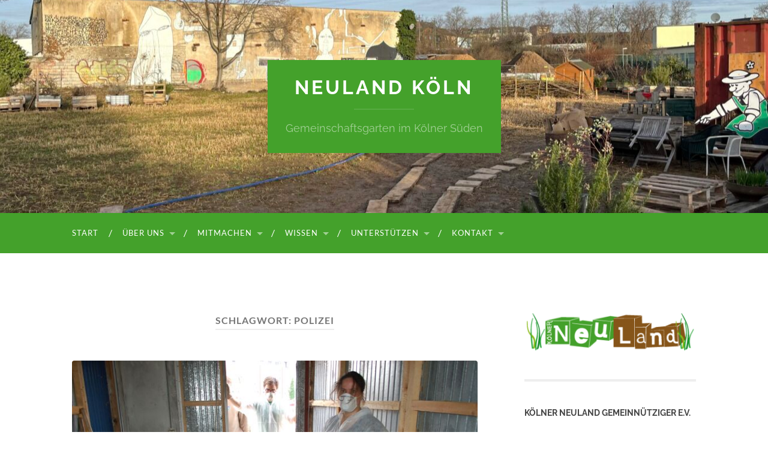

--- FILE ---
content_type: text/html; charset=UTF-8
request_url: https://www.neuland-koeln.de/tag/polizei/
body_size: 13679
content:
<!DOCTYPE html>

<html lang="de">

	<head>

		<meta http-equiv="content-type" content="text/html" charset="UTF-8" />
		<meta name="viewport" content="width=device-width, initial-scale=1.0" >

		<link rel="profile" href="http://gmpg.org/xfn/11">

		<title>Polizei &#8211; NeuLand Köln</title>
<meta name='robots' content='max-image-preview:large' />
	<style>img:is([sizes="auto" i], [sizes^="auto," i]) { contain-intrinsic-size: 3000px 1500px }</style>
	
            <script data-no-defer="1" data-ezscrex="false" data-cfasync="false" data-pagespeed-no-defer data-cookieconsent="ignore">
                var ctPublicFunctions = {"_ajax_nonce":"6e69002e13","_rest_nonce":"560c075993","_ajax_url":"\/wp-admin\/admin-ajax.php","_rest_url":"https:\/\/www.neuland-koeln.de\/wp-json\/","data__cookies_type":"native","data__ajax_type":"rest","data__bot_detector_enabled":0,"data__frontend_data_log_enabled":1,"cookiePrefix":"","wprocket_detected":false,"host_url":"www.neuland-koeln.de","text__ee_click_to_select":"Klicke, um die gesamten Daten auszuw\u00e4hlen","text__ee_original_email":"Die vollst\u00e4ndige Adresse lautet","text__ee_got_it":"Verstanden","text__ee_blocked":"Blockiert","text__ee_cannot_connect":"Kann keine Verbindung herstellen","text__ee_cannot_decode":"Kann E-Mail nicht dekodieren. Unbekannter Grund","text__ee_email_decoder":"CleanTalk E-Mail-Decoder","text__ee_wait_for_decoding":"Die Magie ist unterwegs!","text__ee_decoding_process":"Bitte warte einen Moment, w\u00e4hrend wir die Kontaktdaten entschl\u00fcsseln."}
            </script>
        
            <script data-no-defer="1" data-ezscrex="false" data-cfasync="false" data-pagespeed-no-defer data-cookieconsent="ignore">
                var ctPublic = {"_ajax_nonce":"6e69002e13","settings__forms__check_internal":0,"settings__forms__check_external":"0","settings__forms__force_protection":0,"settings__forms__search_test":1,"settings__forms__wc_add_to_cart":0,"settings__data__bot_detector_enabled":0,"settings__sfw__anti_crawler":1,"blog_home":"https:\/\/www.neuland-koeln.de\/","pixel__setting":"3","pixel__enabled":false,"pixel__url":"https:\/\/moderate8-v4.cleantalk.org\/pixel\/963ae0a7650e930602f7459ed287a940.gif","data__email_check_before_post":1,"data__email_check_exist_post":0,"data__cookies_type":"native","data__key_is_ok":true,"data__visible_fields_required":true,"wl_brandname":"Anti-Spam by CleanTalk","wl_brandname_short":"CleanTalk","ct_checkjs_key":1272586555,"emailEncoderPassKey":"3b73b7e2d19dd098dfe272f46fe0f61b","bot_detector_forms_excluded":"W10=","advancedCacheExists":false,"varnishCacheExists":false,"wc_ajax_add_to_cart":false}
            </script>
        <link rel="alternate" type="application/rss+xml" title="NeuLand Köln &raquo; Feed" href="https://www.neuland-koeln.de/feed/" />
<link rel="alternate" type="text/calendar" title="NeuLand Köln &raquo; iCal Feed" href="https://www.neuland-koeln.de/events/?ical=1" />
<link rel="alternate" type="application/rss+xml" title="NeuLand Köln &raquo; Polizei Schlagwort-Feed" href="https://www.neuland-koeln.de/tag/polizei/feed/" />
<script type="text/javascript">
/* <![CDATA[ */
window._wpemojiSettings = {"baseUrl":"https:\/\/s.w.org\/images\/core\/emoji\/16.0.1\/72x72\/","ext":".png","svgUrl":"https:\/\/s.w.org\/images\/core\/emoji\/16.0.1\/svg\/","svgExt":".svg","source":{"concatemoji":"https:\/\/www.neuland-koeln.de\/wp-includes\/js\/wp-emoji-release.min.js?ver=4bb4dc0a5561b11f199849ac7ae62100"}};
/*! This file is auto-generated */
!function(s,n){var o,i,e;function c(e){try{var t={supportTests:e,timestamp:(new Date).valueOf()};sessionStorage.setItem(o,JSON.stringify(t))}catch(e){}}function p(e,t,n){e.clearRect(0,0,e.canvas.width,e.canvas.height),e.fillText(t,0,0);var t=new Uint32Array(e.getImageData(0,0,e.canvas.width,e.canvas.height).data),a=(e.clearRect(0,0,e.canvas.width,e.canvas.height),e.fillText(n,0,0),new Uint32Array(e.getImageData(0,0,e.canvas.width,e.canvas.height).data));return t.every(function(e,t){return e===a[t]})}function u(e,t){e.clearRect(0,0,e.canvas.width,e.canvas.height),e.fillText(t,0,0);for(var n=e.getImageData(16,16,1,1),a=0;a<n.data.length;a++)if(0!==n.data[a])return!1;return!0}function f(e,t,n,a){switch(t){case"flag":return n(e,"\ud83c\udff3\ufe0f\u200d\u26a7\ufe0f","\ud83c\udff3\ufe0f\u200b\u26a7\ufe0f")?!1:!n(e,"\ud83c\udde8\ud83c\uddf6","\ud83c\udde8\u200b\ud83c\uddf6")&&!n(e,"\ud83c\udff4\udb40\udc67\udb40\udc62\udb40\udc65\udb40\udc6e\udb40\udc67\udb40\udc7f","\ud83c\udff4\u200b\udb40\udc67\u200b\udb40\udc62\u200b\udb40\udc65\u200b\udb40\udc6e\u200b\udb40\udc67\u200b\udb40\udc7f");case"emoji":return!a(e,"\ud83e\udedf")}return!1}function g(e,t,n,a){var r="undefined"!=typeof WorkerGlobalScope&&self instanceof WorkerGlobalScope?new OffscreenCanvas(300,150):s.createElement("canvas"),o=r.getContext("2d",{willReadFrequently:!0}),i=(o.textBaseline="top",o.font="600 32px Arial",{});return e.forEach(function(e){i[e]=t(o,e,n,a)}),i}function t(e){var t=s.createElement("script");t.src=e,t.defer=!0,s.head.appendChild(t)}"undefined"!=typeof Promise&&(o="wpEmojiSettingsSupports",i=["flag","emoji"],n.supports={everything:!0,everythingExceptFlag:!0},e=new Promise(function(e){s.addEventListener("DOMContentLoaded",e,{once:!0})}),new Promise(function(t){var n=function(){try{var e=JSON.parse(sessionStorage.getItem(o));if("object"==typeof e&&"number"==typeof e.timestamp&&(new Date).valueOf()<e.timestamp+604800&&"object"==typeof e.supportTests)return e.supportTests}catch(e){}return null}();if(!n){if("undefined"!=typeof Worker&&"undefined"!=typeof OffscreenCanvas&&"undefined"!=typeof URL&&URL.createObjectURL&&"undefined"!=typeof Blob)try{var e="postMessage("+g.toString()+"("+[JSON.stringify(i),f.toString(),p.toString(),u.toString()].join(",")+"));",a=new Blob([e],{type:"text/javascript"}),r=new Worker(URL.createObjectURL(a),{name:"wpTestEmojiSupports"});return void(r.onmessage=function(e){c(n=e.data),r.terminate(),t(n)})}catch(e){}c(n=g(i,f,p,u))}t(n)}).then(function(e){for(var t in e)n.supports[t]=e[t],n.supports.everything=n.supports.everything&&n.supports[t],"flag"!==t&&(n.supports.everythingExceptFlag=n.supports.everythingExceptFlag&&n.supports[t]);n.supports.everythingExceptFlag=n.supports.everythingExceptFlag&&!n.supports.flag,n.DOMReady=!1,n.readyCallback=function(){n.DOMReady=!0}}).then(function(){return e}).then(function(){var e;n.supports.everything||(n.readyCallback(),(e=n.source||{}).concatemoji?t(e.concatemoji):e.wpemoji&&e.twemoji&&(t(e.twemoji),t(e.wpemoji)))}))}((window,document),window._wpemojiSettings);
/* ]]> */
</script>
<link rel='stylesheet' id='responsive-slider-css' href='https://www.neuland-koeln.de/wp-content/plugins/responsive-slider/css/responsive-slider.css?ver=0.1' type='text/css' media='all' />
<style id='wp-emoji-styles-inline-css' type='text/css'>

	img.wp-smiley, img.emoji {
		display: inline !important;
		border: none !important;
		box-shadow: none !important;
		height: 1em !important;
		width: 1em !important;
		margin: 0 0.07em !important;
		vertical-align: -0.1em !important;
		background: none !important;
		padding: 0 !important;
	}
</style>
<link rel='stylesheet' id='wp-block-library-css' href='https://www.neuland-koeln.de/wp-includes/css/dist/block-library/style.min.css?ver=4bb4dc0a5561b11f199849ac7ae62100' type='text/css' media='all' />
<style id='classic-theme-styles-inline-css' type='text/css'>
/*! This file is auto-generated */
.wp-block-button__link{color:#fff;background-color:#32373c;border-radius:9999px;box-shadow:none;text-decoration:none;padding:calc(.667em + 2px) calc(1.333em + 2px);font-size:1.125em}.wp-block-file__button{background:#32373c;color:#fff;text-decoration:none}
</style>
<style id='global-styles-inline-css' type='text/css'>
:root{--wp--preset--aspect-ratio--square: 1;--wp--preset--aspect-ratio--4-3: 4/3;--wp--preset--aspect-ratio--3-4: 3/4;--wp--preset--aspect-ratio--3-2: 3/2;--wp--preset--aspect-ratio--2-3: 2/3;--wp--preset--aspect-ratio--16-9: 16/9;--wp--preset--aspect-ratio--9-16: 9/16;--wp--preset--color--black: #000000;--wp--preset--color--cyan-bluish-gray: #abb8c3;--wp--preset--color--white: #fff;--wp--preset--color--pale-pink: #f78da7;--wp--preset--color--vivid-red: #cf2e2e;--wp--preset--color--luminous-vivid-orange: #ff6900;--wp--preset--color--luminous-vivid-amber: #fcb900;--wp--preset--color--light-green-cyan: #7bdcb5;--wp--preset--color--vivid-green-cyan: #00d084;--wp--preset--color--pale-cyan-blue: #8ed1fc;--wp--preset--color--vivid-cyan-blue: #0693e3;--wp--preset--color--vivid-purple: #9b51e0;--wp--preset--color--accent: #44a12b;--wp--preset--color--dark-gray: #444;--wp--preset--color--medium-gray: #666;--wp--preset--color--light-gray: #888;--wp--preset--gradient--vivid-cyan-blue-to-vivid-purple: linear-gradient(135deg,rgba(6,147,227,1) 0%,rgb(155,81,224) 100%);--wp--preset--gradient--light-green-cyan-to-vivid-green-cyan: linear-gradient(135deg,rgb(122,220,180) 0%,rgb(0,208,130) 100%);--wp--preset--gradient--luminous-vivid-amber-to-luminous-vivid-orange: linear-gradient(135deg,rgba(252,185,0,1) 0%,rgba(255,105,0,1) 100%);--wp--preset--gradient--luminous-vivid-orange-to-vivid-red: linear-gradient(135deg,rgba(255,105,0,1) 0%,rgb(207,46,46) 100%);--wp--preset--gradient--very-light-gray-to-cyan-bluish-gray: linear-gradient(135deg,rgb(238,238,238) 0%,rgb(169,184,195) 100%);--wp--preset--gradient--cool-to-warm-spectrum: linear-gradient(135deg,rgb(74,234,220) 0%,rgb(151,120,209) 20%,rgb(207,42,186) 40%,rgb(238,44,130) 60%,rgb(251,105,98) 80%,rgb(254,248,76) 100%);--wp--preset--gradient--blush-light-purple: linear-gradient(135deg,rgb(255,206,236) 0%,rgb(152,150,240) 100%);--wp--preset--gradient--blush-bordeaux: linear-gradient(135deg,rgb(254,205,165) 0%,rgb(254,45,45) 50%,rgb(107,0,62) 100%);--wp--preset--gradient--luminous-dusk: linear-gradient(135deg,rgb(255,203,112) 0%,rgb(199,81,192) 50%,rgb(65,88,208) 100%);--wp--preset--gradient--pale-ocean: linear-gradient(135deg,rgb(255,245,203) 0%,rgb(182,227,212) 50%,rgb(51,167,181) 100%);--wp--preset--gradient--electric-grass: linear-gradient(135deg,rgb(202,248,128) 0%,rgb(113,206,126) 100%);--wp--preset--gradient--midnight: linear-gradient(135deg,rgb(2,3,129) 0%,rgb(40,116,252) 100%);--wp--preset--font-size--small: 16px;--wp--preset--font-size--medium: 20px;--wp--preset--font-size--large: 24px;--wp--preset--font-size--x-large: 42px;--wp--preset--font-size--regular: 19px;--wp--preset--font-size--larger: 32px;--wp--preset--spacing--20: 0.44rem;--wp--preset--spacing--30: 0.67rem;--wp--preset--spacing--40: 1rem;--wp--preset--spacing--50: 1.5rem;--wp--preset--spacing--60: 2.25rem;--wp--preset--spacing--70: 3.38rem;--wp--preset--spacing--80: 5.06rem;--wp--preset--shadow--natural: 6px 6px 9px rgba(0, 0, 0, 0.2);--wp--preset--shadow--deep: 12px 12px 50px rgba(0, 0, 0, 0.4);--wp--preset--shadow--sharp: 6px 6px 0px rgba(0, 0, 0, 0.2);--wp--preset--shadow--outlined: 6px 6px 0px -3px rgba(255, 255, 255, 1), 6px 6px rgba(0, 0, 0, 1);--wp--preset--shadow--crisp: 6px 6px 0px rgba(0, 0, 0, 1);}:where(.is-layout-flex){gap: 0.5em;}:where(.is-layout-grid){gap: 0.5em;}body .is-layout-flex{display: flex;}.is-layout-flex{flex-wrap: wrap;align-items: center;}.is-layout-flex > :is(*, div){margin: 0;}body .is-layout-grid{display: grid;}.is-layout-grid > :is(*, div){margin: 0;}:where(.wp-block-columns.is-layout-flex){gap: 2em;}:where(.wp-block-columns.is-layout-grid){gap: 2em;}:where(.wp-block-post-template.is-layout-flex){gap: 1.25em;}:where(.wp-block-post-template.is-layout-grid){gap: 1.25em;}.has-black-color{color: var(--wp--preset--color--black) !important;}.has-cyan-bluish-gray-color{color: var(--wp--preset--color--cyan-bluish-gray) !important;}.has-white-color{color: var(--wp--preset--color--white) !important;}.has-pale-pink-color{color: var(--wp--preset--color--pale-pink) !important;}.has-vivid-red-color{color: var(--wp--preset--color--vivid-red) !important;}.has-luminous-vivid-orange-color{color: var(--wp--preset--color--luminous-vivid-orange) !important;}.has-luminous-vivid-amber-color{color: var(--wp--preset--color--luminous-vivid-amber) !important;}.has-light-green-cyan-color{color: var(--wp--preset--color--light-green-cyan) !important;}.has-vivid-green-cyan-color{color: var(--wp--preset--color--vivid-green-cyan) !important;}.has-pale-cyan-blue-color{color: var(--wp--preset--color--pale-cyan-blue) !important;}.has-vivid-cyan-blue-color{color: var(--wp--preset--color--vivid-cyan-blue) !important;}.has-vivid-purple-color{color: var(--wp--preset--color--vivid-purple) !important;}.has-black-background-color{background-color: var(--wp--preset--color--black) !important;}.has-cyan-bluish-gray-background-color{background-color: var(--wp--preset--color--cyan-bluish-gray) !important;}.has-white-background-color{background-color: var(--wp--preset--color--white) !important;}.has-pale-pink-background-color{background-color: var(--wp--preset--color--pale-pink) !important;}.has-vivid-red-background-color{background-color: var(--wp--preset--color--vivid-red) !important;}.has-luminous-vivid-orange-background-color{background-color: var(--wp--preset--color--luminous-vivid-orange) !important;}.has-luminous-vivid-amber-background-color{background-color: var(--wp--preset--color--luminous-vivid-amber) !important;}.has-light-green-cyan-background-color{background-color: var(--wp--preset--color--light-green-cyan) !important;}.has-vivid-green-cyan-background-color{background-color: var(--wp--preset--color--vivid-green-cyan) !important;}.has-pale-cyan-blue-background-color{background-color: var(--wp--preset--color--pale-cyan-blue) !important;}.has-vivid-cyan-blue-background-color{background-color: var(--wp--preset--color--vivid-cyan-blue) !important;}.has-vivid-purple-background-color{background-color: var(--wp--preset--color--vivid-purple) !important;}.has-black-border-color{border-color: var(--wp--preset--color--black) !important;}.has-cyan-bluish-gray-border-color{border-color: var(--wp--preset--color--cyan-bluish-gray) !important;}.has-white-border-color{border-color: var(--wp--preset--color--white) !important;}.has-pale-pink-border-color{border-color: var(--wp--preset--color--pale-pink) !important;}.has-vivid-red-border-color{border-color: var(--wp--preset--color--vivid-red) !important;}.has-luminous-vivid-orange-border-color{border-color: var(--wp--preset--color--luminous-vivid-orange) !important;}.has-luminous-vivid-amber-border-color{border-color: var(--wp--preset--color--luminous-vivid-amber) !important;}.has-light-green-cyan-border-color{border-color: var(--wp--preset--color--light-green-cyan) !important;}.has-vivid-green-cyan-border-color{border-color: var(--wp--preset--color--vivid-green-cyan) !important;}.has-pale-cyan-blue-border-color{border-color: var(--wp--preset--color--pale-cyan-blue) !important;}.has-vivid-cyan-blue-border-color{border-color: var(--wp--preset--color--vivid-cyan-blue) !important;}.has-vivid-purple-border-color{border-color: var(--wp--preset--color--vivid-purple) !important;}.has-vivid-cyan-blue-to-vivid-purple-gradient-background{background: var(--wp--preset--gradient--vivid-cyan-blue-to-vivid-purple) !important;}.has-light-green-cyan-to-vivid-green-cyan-gradient-background{background: var(--wp--preset--gradient--light-green-cyan-to-vivid-green-cyan) !important;}.has-luminous-vivid-amber-to-luminous-vivid-orange-gradient-background{background: var(--wp--preset--gradient--luminous-vivid-amber-to-luminous-vivid-orange) !important;}.has-luminous-vivid-orange-to-vivid-red-gradient-background{background: var(--wp--preset--gradient--luminous-vivid-orange-to-vivid-red) !important;}.has-very-light-gray-to-cyan-bluish-gray-gradient-background{background: var(--wp--preset--gradient--very-light-gray-to-cyan-bluish-gray) !important;}.has-cool-to-warm-spectrum-gradient-background{background: var(--wp--preset--gradient--cool-to-warm-spectrum) !important;}.has-blush-light-purple-gradient-background{background: var(--wp--preset--gradient--blush-light-purple) !important;}.has-blush-bordeaux-gradient-background{background: var(--wp--preset--gradient--blush-bordeaux) !important;}.has-luminous-dusk-gradient-background{background: var(--wp--preset--gradient--luminous-dusk) !important;}.has-pale-ocean-gradient-background{background: var(--wp--preset--gradient--pale-ocean) !important;}.has-electric-grass-gradient-background{background: var(--wp--preset--gradient--electric-grass) !important;}.has-midnight-gradient-background{background: var(--wp--preset--gradient--midnight) !important;}.has-small-font-size{font-size: var(--wp--preset--font-size--small) !important;}.has-medium-font-size{font-size: var(--wp--preset--font-size--medium) !important;}.has-large-font-size{font-size: var(--wp--preset--font-size--large) !important;}.has-x-large-font-size{font-size: var(--wp--preset--font-size--x-large) !important;}
:where(.wp-block-post-template.is-layout-flex){gap: 1.25em;}:where(.wp-block-post-template.is-layout-grid){gap: 1.25em;}
:where(.wp-block-columns.is-layout-flex){gap: 2em;}:where(.wp-block-columns.is-layout-grid){gap: 2em;}
:root :where(.wp-block-pullquote){font-size: 1.5em;line-height: 1.6;}
</style>
<link rel='stylesheet' id='cleantalk-public-css-css' href='https://www.neuland-koeln.de/wp-content/plugins/cleantalk-spam-protect/css/cleantalk-public.min.css?ver=6.70.1_1766178595' type='text/css' media='all' />
<link rel='stylesheet' id='cleantalk-email-decoder-css-css' href='https://www.neuland-koeln.de/wp-content/plugins/cleantalk-spam-protect/css/cleantalk-email-decoder.min.css?ver=6.70.1_1766178595' type='text/css' media='all' />
<link rel='stylesheet' id='slb_core-css' href='https://www.neuland-koeln.de/wp-content/plugins/simple-lightbox/client/css/app.css?ver=2.9.4' type='text/css' media='all' />
<link rel='stylesheet' id='hemingway_googleFonts-css' href='https://www.neuland-koeln.de/wp-content/themes/hemingway/assets/css/fonts.css' type='text/css' media='all' />
<link rel='stylesheet' id='hemingway_style-css' href='https://www.neuland-koeln.de/wp-content/themes/hemingway/style.css?ver=2.3.2' type='text/css' media='all' />
<script type="text/javascript" src="https://www.neuland-koeln.de/wp-includes/js/jquery/jquery.min.js?ver=3.7.1" id="jquery-core-js"></script>
<script type="text/javascript" src="https://www.neuland-koeln.de/wp-includes/js/jquery/jquery-migrate.min.js?ver=3.4.1" id="jquery-migrate-js"></script>
<script type="text/javascript" src="https://www.neuland-koeln.de/wp-content/plugins/cleantalk-spam-protect/js/apbct-public-bundle_gathering.min.js?ver=6.70.1_1766178595" id="apbct-public-bundle_gathering.min-js-js"></script>
<link rel="https://api.w.org/" href="https://www.neuland-koeln.de/wp-json/" /><link rel="alternate" title="JSON" type="application/json" href="https://www.neuland-koeln.de/wp-json/wp/v2/tags/375" /><link rel="EditURI" type="application/rsd+xml" title="RSD" href="https://www.neuland-koeln.de/xmlrpc.php?rsd" />

<meta name="tec-api-version" content="v1"><meta name="tec-api-origin" content="https://www.neuland-koeln.de"><link rel="alternate" href="https://www.neuland-koeln.de/wp-json/tribe/events/v1/events/?tags=polizei" /><style type="text/css"><!-- Customizer CSS -->::selection { background-color: #44a12b; }.featured-media .sticky-post { background-color: #44a12b; }fieldset legend { background-color: #44a12b; }:root .has-accent-background-color { background-color: #44a12b; }button:hover { background-color: #44a12b; }.button:hover { background-color: #44a12b; }.faux-button:hover { background-color: #44a12b; }a.more-link:hover { background-color: #44a12b; }.wp-block-button__link:hover { background-color: #44a12b; }.is-style-outline .wp-block-button__link.has-accent-color:hover { background-color: #44a12b; }.wp-block-file__button:hover { background-color: #44a12b; }input[type="button"]:hover { background-color: #44a12b; }input[type="reset"]:hover { background-color: #44a12b; }input[type="submit"]:hover { background-color: #44a12b; }.post-tags a:hover { background-color: #44a12b; }.content #respond input[type="submit"]:hover { background-color: #44a12b; }.search-form .search-submit { background-color: #44a12b; }.sidebar .tagcloud a:hover { background-color: #44a12b; }.footer .tagcloud a:hover { background-color: #44a12b; }.is-style-outline .wp-block-button__link.has-accent-color:hover { border-color: #44a12b; }.post-tags a:hover:after { border-right-color: #44a12b; }a { color: #44a12b; }.blog-title a:hover { color: #44a12b; }.blog-menu a:hover { color: #44a12b; }.post-title a:hover { color: #44a12b; }.post-meta a:hover { color: #44a12b; }.blog .format-quote blockquote cite a:hover { color: #44a12b; }:root .has-accent-color { color: #44a12b; }.post-categories a { color: #44a12b; }.post-categories a:hover { color: #44a12b; }.post-nav a:hover { color: #44a12b; }.archive-nav a:hover { color: #44a12b; }.comment-meta-content cite a:hover { color: #44a12b; }.comment-meta-content p a:hover { color: #44a12b; }.comment-actions a:hover { color: #44a12b; }#cancel-comment-reply-link { color: #44a12b; }#cancel-comment-reply-link:hover { color: #44a12b; }.widget-title a { color: #44a12b; }.widget-title a:hover { color: #44a12b; }.widget_text a { color: #44a12b; }.widget_text a:hover { color: #44a12b; }.widget_rss a { color: #44a12b; }.widget_rss a:hover { color: #44a12b; }.widget_archive a { color: #44a12b; }.widget_archive a:hover { color: #44a12b; }.widget_meta a { color: #44a12b; }.widget_meta a:hover { color: #44a12b; }.widget_recent_comments a { color: #44a12b; }.widget_recent_comments a:hover { color: #44a12b; }.widget_pages a { color: #44a12b; }.widget_pages a:hover { color: #44a12b; }.widget_links a { color: #44a12b; }.widget_links a:hover { color: #44a12b; }.widget_recent_entries a { color: #44a12b; }.widget_recent_entries a:hover { color: #44a12b; }.widget_categories a { color: #44a12b; }.widget_categories a:hover { color: #44a12b; }#wp-calendar a { color: #44a12b; }#wp-calendar a:hover { color: #44a12b; }#wp-calendar tfoot a:hover { color: #44a12b; }.wp-calendar-nav a:hover { color: #44a12b; }.widgetmore a { color: #44a12b; }.widgetmore a:hover { color: #44a12b; }</style><!-- /Customizer CSS -->		<style type="text/css" id="wp-custom-css">
			.blog-info {
    background: #44a12b;
    display: inline-block;
    padding: 30px;

}
.section.bg-dark {
    background: #44a12b;

}
.blog-menu a {
	color: rgba( 255, 255, 255, 1 );
	display: block;
	font-size: 13px;
	letter-spacing: 1px;
	outline: none;
	padding: 27px 20px;
	text-transform: uppercase;
	text-underline-offset: .2em;
}
	.toggle-container {
        background: #44a12b;
 }
button,
.button,
.faux-button,
a.more-link,
.wp-block-button__link,
.wp-block-file .wp-block-file__button,
input[type="button"],
input[type="reset"],
input[type="submit"] {
    -webkit-appearance: none;
    -moz-appearance: none;
    background-color: #44a12b;
    border: none;
    border-radius: 4px;
    color: #fff;
    cursor: pointer;
    display: inline-block;
    font-size: 16px;
    line-height: 1;
    margin: 0;
    padding: 16px 18px;
    text-align: center;
    text-decoration: none;
    transition: background-color .1s linear, border-color .1s linear, color .1s linear;
}
.blog-menu > li + li:before {
	color: #fff;
	content: "/";
	display: block;
	font-size: 16px;
	line-height: 1;
	margin: -9px 0 0 -3px;
	position: absolute;
		left: 0;
		top: 50%;
	z-index: 1000;
}
    .footer.section.bg-dark {
        background: #ccc;
    }
.credits {
    color: #fff;

}

.post-author, .date-sep {
	display:none;
}		</style>
		
	</head>
	
	<body class="archive tag tag-polizei tag-375 wp-theme-hemingway tribe-no-js metaslider-plugin show-sidebar-on-mobile">

		
		<a class="skip-link button" href="#site-content">Zum Inhalt springen</a>
	
		<div class="big-wrapper">
	
			<div class="header-cover section bg-dark-light no-padding">

						
				<div class="header section" style="background-image: url( https://www.neuland-koeln.de/wp-content/uploads/2024/02/cropped-IMG_9556-scaled-1.jpeg );">
							
					<div class="header-inner section-inner">
					
											
							<div class="blog-info">
							
																	<div class="blog-title">
										<a href="https://www.neuland-koeln.de" rel="home">NeuLand Köln</a>
									</div>
																
																	<p class="blog-description">Gemeinschaftsgarten im Kölner Süden</p>
															
							</div><!-- .blog-info -->
							
															
					</div><!-- .header-inner -->
								
				</div><!-- .header -->
			
			</div><!-- .bg-dark -->
			
			<div class="navigation section no-padding bg-dark">
			
				<div class="navigation-inner section-inner group">
				
					<div class="toggle-container section-inner hidden">
			
						<button type="button" class="nav-toggle toggle">
							<div class="bar"></div>
							<div class="bar"></div>
							<div class="bar"></div>
							<span class="screen-reader-text">Mobile-Menü ein-/ausblenden</span>
						</button>
						
						<button type="button" class="search-toggle toggle">
							<div class="metal"></div>
							<div class="glass"></div>
							<div class="handle"></div>
							<span class="screen-reader-text">Suchfeld ein-/ausblenden</span>
						</button>
											
					</div><!-- .toggle-container -->
					
					<div class="blog-search hidden">
						<form apbct-form-sign="native_search" role="search" method="get" class="search-form" action="https://www.neuland-koeln.de/">
				<label>
					<span class="screen-reader-text">Suche nach:</span>
					<input type="search" class="search-field" placeholder="Suchen …" value="" name="s" />
				</label>
				<input type="submit" class="search-submit" value="Suchen" />
			<input
                    class="apbct_special_field apbct_email_id__search_form"
                    name="apbct__email_id__search_form"
                    aria-label="apbct__label_id__search_form"
                    type="text" size="30" maxlength="200" autocomplete="off"
                    value=""
                /><input
                   id="apbct_submit_id__search_form" 
                   class="apbct_special_field apbct__email_id__search_form"
                   name="apbct__label_id__search_form"
                   aria-label="apbct_submit_name__search_form"
                   type="submit"
                   size="30"
                   maxlength="200"
                   value="41180"
               /></form>					</div><!-- .blog-search -->
				
					<ul class="blog-menu">
						<li id="menu-item-114" class="menu-item menu-item-type-custom menu-item-object-custom menu-item-114"><a href="/">Start</a></li>
<li id="menu-item-50" class="menu-item menu-item-type-post_type menu-item-object-page menu-item-has-children menu-item-50"><a href="https://www.neuland-koeln.de/ueber-uns/">Über uns</a>
<ul class="sub-menu">
	<li id="menu-item-55" class="menu-item menu-item-type-post_type menu-item-object-page menu-item-55"><a href="https://www.neuland-koeln.de/ueber-uns/koelner-neuland-e-v/">Kölner NeuLand e.V.</a></li>
	<li id="menu-item-53" class="menu-item menu-item-type-post_type menu-item-object-page menu-item-53"><a href="https://www.neuland-koeln.de/ueber-uns/die-neuland-geschichte/">Die NeuLand-Geschichte</a></li>
	<li id="menu-item-51" class="menu-item menu-item-type-post_type menu-item-object-page menu-item-51"><a href="https://www.neuland-koeln.de/ueber-uns/transparenz/">Transparenz</a></li>
	<li id="menu-item-54" class="menu-item menu-item-type-post_type menu-item-object-page menu-item-54"><a href="https://www.neuland-koeln.de/ueber-uns/faq/">FAQ</a></li>
	<li id="menu-item-3390" class="menu-item menu-item-type-post_type menu-item-object-page menu-item-3390"><a href="https://www.neuland-koeln.de/ueber-uns/andere-ueber-neuland/">Andere über uns</a></li>
</ul>
</li>
<li id="menu-item-47" class="menu-item menu-item-type-post_type menu-item-object-page menu-item-has-children menu-item-47"><a href="https://www.neuland-koeln.de/mitmachen/">Mitmachen</a>
<ul class="sub-menu">
	<li id="menu-item-10509" class="menu-item menu-item-type-custom menu-item-object-custom menu-item-10509"><a href="https://www.neuland-koeln.de/events/">Termine</a></li>
	<li id="menu-item-49" class="menu-item menu-item-type-post_type menu-item-object-page menu-item-49"><a href="https://www.neuland-koeln.de/mitmachen/arbeitsgruppen/">Arbeitsgruppen</a></li>
	<li id="menu-item-1883" class="menu-item menu-item-type-post_type menu-item-object-page menu-item-1883"><a href="https://www.neuland-koeln.de/mitmachen/angebote-fuer-gruppen/">Angebote für Gruppen</a></li>
</ul>
</li>
<li id="menu-item-1878" class="menu-item menu-item-type-post_type menu-item-object-page menu-item-has-children menu-item-1878"><a href="https://www.neuland-koeln.de/wissen/">Wissen</a>
<ul class="sub-menu">
	<li id="menu-item-10676" class="menu-item menu-item-type-post_type menu-item-object-page menu-item-10676"><a href="https://www.neuland-koeln.de/wissen/">Do-it-yourself-Videos</a></li>
	<li id="menu-item-7691" class="menu-item menu-item-type-post_type menu-item-object-page menu-item-7691"><a href="https://www.neuland-koeln.de/wissen/bildungsmodule-fuer-gemeinschaftsgaerten/">Bildungsmodule für Gemeinschaftsgärten</a></li>
</ul>
</li>
<li id="menu-item-44" class="menu-item menu-item-type-post_type menu-item-object-page menu-item-has-children menu-item-44"><a href="https://www.neuland-koeln.de/unterstuetzen/">Unterstützen</a>
<ul class="sub-menu">
	<li id="menu-item-46" class="menu-item menu-item-type-post_type menu-item-object-page menu-item-46"><a href="https://www.neuland-koeln.de/unterstuetzen/beetpatenschaft/">Bankverbindung und Beetpatenschaften</a></li>
	<li id="menu-item-52" class="menu-item menu-item-type-post_type menu-item-object-page menu-item-52"><a href="https://www.neuland-koeln.de/ueber-uns/unterstuetzer/">Unsere Unterstützer</a></li>
</ul>
</li>
<li id="menu-item-41" class="menu-item menu-item-type-post_type menu-item-object-page menu-item-has-children menu-item-41"><a href="https://www.neuland-koeln.de/kontakt/">Kontakt</a>
<ul class="sub-menu">
	<li id="menu-item-42" class="menu-item menu-item-type-post_type menu-item-object-page menu-item-42"><a href="https://www.neuland-koeln.de/kontakt/pressekontakt/">Pressekontakt</a></li>
	<li id="menu-item-43" class="menu-item menu-item-type-post_type menu-item-object-page menu-item-43"><a href="https://www.neuland-koeln.de/kontakt/anfahrt/">Anfahrt</a></li>
</ul>
</li>
					 </ul><!-- .blog-menu -->
					 
					 <ul class="mobile-menu">
					
						<li class="menu-item menu-item-type-custom menu-item-object-custom menu-item-114"><a href="/">Start</a></li>
<li class="menu-item menu-item-type-post_type menu-item-object-page menu-item-has-children menu-item-50"><a href="https://www.neuland-koeln.de/ueber-uns/">Über uns</a>
<ul class="sub-menu">
	<li class="menu-item menu-item-type-post_type menu-item-object-page menu-item-55"><a href="https://www.neuland-koeln.de/ueber-uns/koelner-neuland-e-v/">Kölner NeuLand e.V.</a></li>
	<li class="menu-item menu-item-type-post_type menu-item-object-page menu-item-53"><a href="https://www.neuland-koeln.de/ueber-uns/die-neuland-geschichte/">Die NeuLand-Geschichte</a></li>
	<li class="menu-item menu-item-type-post_type menu-item-object-page menu-item-51"><a href="https://www.neuland-koeln.de/ueber-uns/transparenz/">Transparenz</a></li>
	<li class="menu-item menu-item-type-post_type menu-item-object-page menu-item-54"><a href="https://www.neuland-koeln.de/ueber-uns/faq/">FAQ</a></li>
	<li class="menu-item menu-item-type-post_type menu-item-object-page menu-item-3390"><a href="https://www.neuland-koeln.de/ueber-uns/andere-ueber-neuland/">Andere über uns</a></li>
</ul>
</li>
<li class="menu-item menu-item-type-post_type menu-item-object-page menu-item-has-children menu-item-47"><a href="https://www.neuland-koeln.de/mitmachen/">Mitmachen</a>
<ul class="sub-menu">
	<li class="menu-item menu-item-type-custom menu-item-object-custom menu-item-10509"><a href="https://www.neuland-koeln.de/events/">Termine</a></li>
	<li class="menu-item menu-item-type-post_type menu-item-object-page menu-item-49"><a href="https://www.neuland-koeln.de/mitmachen/arbeitsgruppen/">Arbeitsgruppen</a></li>
	<li class="menu-item menu-item-type-post_type menu-item-object-page menu-item-1883"><a href="https://www.neuland-koeln.de/mitmachen/angebote-fuer-gruppen/">Angebote für Gruppen</a></li>
</ul>
</li>
<li class="menu-item menu-item-type-post_type menu-item-object-page menu-item-has-children menu-item-1878"><a href="https://www.neuland-koeln.de/wissen/">Wissen</a>
<ul class="sub-menu">
	<li class="menu-item menu-item-type-post_type menu-item-object-page menu-item-10676"><a href="https://www.neuland-koeln.de/wissen/">Do-it-yourself-Videos</a></li>
	<li class="menu-item menu-item-type-post_type menu-item-object-page menu-item-7691"><a href="https://www.neuland-koeln.de/wissen/bildungsmodule-fuer-gemeinschaftsgaerten/">Bildungsmodule für Gemeinschaftsgärten</a></li>
</ul>
</li>
<li class="menu-item menu-item-type-post_type menu-item-object-page menu-item-has-children menu-item-44"><a href="https://www.neuland-koeln.de/unterstuetzen/">Unterstützen</a>
<ul class="sub-menu">
	<li class="menu-item menu-item-type-post_type menu-item-object-page menu-item-46"><a href="https://www.neuland-koeln.de/unterstuetzen/beetpatenschaft/">Bankverbindung und Beetpatenschaften</a></li>
	<li class="menu-item menu-item-type-post_type menu-item-object-page menu-item-52"><a href="https://www.neuland-koeln.de/ueber-uns/unterstuetzer/">Unsere Unterstützer</a></li>
</ul>
</li>
<li class="menu-item menu-item-type-post_type menu-item-object-page menu-item-has-children menu-item-41"><a href="https://www.neuland-koeln.de/kontakt/">Kontakt</a>
<ul class="sub-menu">
	<li class="menu-item menu-item-type-post_type menu-item-object-page menu-item-42"><a href="https://www.neuland-koeln.de/kontakt/pressekontakt/">Pressekontakt</a></li>
	<li class="menu-item menu-item-type-post_type menu-item-object-page menu-item-43"><a href="https://www.neuland-koeln.de/kontakt/anfahrt/">Anfahrt</a></li>
</ul>
</li>
						
					 </ul><!-- .mobile-menu -->
				 
				</div><!-- .navigation-inner -->
				
			</div><!-- .navigation -->
<main class="wrapper section-inner group" id="site-content">

	<div class="content left">
		
		<div class="posts">

			
				<header class="archive-header">

											<h1 class="archive-title">Schlagwort: <span>Polizei</span></h1>
					
										
				</header><!-- .archive-header -->

				<article id="post-1144" class="post-1144 post type-post status-publish format-standard has-post-thumbnail hentry category-garten-aktuell tag-brand tag-buerocontainer tag-feuer tag-polizei post-preview">

	<div class="post-header">

		
								
			<figure class="featured-media">

							
					<a href="https://www.neuland-koeln.de/brandstiftung-der-rote-faden-sonderkommission-ermittelt-2/" rel="bookmark">
						<img width="676" height="448" src="https://www.neuland-koeln.de/wp-content/uploads/2014/11/DSC_0043.jpg" class="attachment-post-image size-post-image wp-post-image" alt="" decoding="async" fetchpriority="high" srcset="https://www.neuland-koeln.de/wp-content/uploads/2014/11/DSC_0043.jpg 716w, https://www.neuland-koeln.de/wp-content/uploads/2014/11/DSC_0043-300x199.jpg 300w, https://www.neuland-koeln.de/wp-content/uploads/2014/11/DSC_0043-600x398.jpg 600w" sizes="(max-width: 676px) 100vw, 676px" />					</a>

					
										
			</figure><!-- .featured-media -->
				
						
				<h2 class="post-title entry-title">
											<a href="https://www.neuland-koeln.de/brandstiftung-der-rote-faden-sonderkommission-ermittelt-2/" rel="bookmark">Brandstiftung: &#8222;Der rote Faden&#8220; &#8211; Sonderkommission ermittelt</a>
									</h2>

							
			<div class="post-meta">
			
				<span class="post-date"><a href="https://www.neuland-koeln.de/brandstiftung-der-rote-faden-sonderkommission-ermittelt-2/">2. Februar 2014</a></span>
				
				<span class="date-sep"> / </span>
					
				<span class="post-author"><a href="https://www.neuland-koeln.de/author/stefan/" title="Beiträge von Stefan" rel="author">Stefan</a></span>

								
														
			</div><!-- .post-meta -->

					
	</div><!-- .post-header -->
																					
	<div class="post-content entry-content">
	
		<div id="attachment_936" style="width: 726px" class="wp-caption aligncenter"><a href="/wp-content/uploads/2014/11/DSC_0043.jpg" data-slb-active="1" data-slb-asset="811643992" data-slb-internal="0" data-slb-group="1144"><img decoding="async" aria-describedby="caption-attachment-936" class="wp-image-936 size-full" src="/wp-content/uploads/2014/11/DSC_0043.jpg" alt="DSC_0043" width="716" height="475" srcset="https://www.neuland-koeln.de/wp-content/uploads/2014/11/DSC_0043.jpg 716w, https://www.neuland-koeln.de/wp-content/uploads/2014/11/DSC_0043-300x199.jpg 300w, https://www.neuland-koeln.de/wp-content/uploads/2014/11/DSC_0043-600x398.jpg 600w" sizes="(max-width: 716px) 100vw, 716px" /></a><p id="caption-attachment-936" class="wp-caption-text">Scheiß-Arbeit.</p></div>
<p>Tatort NeuLand. Unsere urbangärtnerische Sonderkommission „Roter Faden“ hat ihre Arbeit aufgenommen. Der zuständige Ermittler der Kripo musste dazulernen. „War die Spusi schon da?“ „Spusi?“ „Ja, guckt Ihr NeuLänder keine Krimis? Die Spurensicherung natürlich.“ „Nee, war nicht da. Haben wir selber gemacht.“ „Wie, selber gemacht?“ „Wir haben das Tatwerkzeug sichergestellt. Das sollte jetzt auf Fingerabdrücke untersucht werden.“ „Ja wie jetzt?“ NeuLand ganz staatsmännisch: „Wir können zum jetzigen Zeitpunkt der Untersuchungen nicht mehr sagen. Nur soviel: Wir ermitteln in alle Richtungen. Vor allem in eine.</p>
<p><strong>Drankriegen, den Sausack</strong></p>

		<style type="text/css">
			#gallery-1 {
				margin: auto;
			}
			#gallery-1 .gallery-item {
				float: left;
				margin-top: 10px;
				text-align: center;
				width: 50%;
			}
			#gallery-1 img {
				border: 2px solid #cfcfcf;
			}
			#gallery-1 .gallery-caption {
				margin-left: 0;
			}
			/* see gallery_shortcode() in wp-includes/media.php */
		</style>
		<div id='gallery-1' class='gallery galleryid-1144 gallery-columns-2 gallery-size-thumbnail'><dl class='gallery-item'>
			<dt class='gallery-icon landscape'>
				<a href="https://www.neuland-koeln.de/dsc_0018-2/" data-slb-active="1" data-slb-asset="1995058167" data-slb-internal="933" data-slb-group="1144"><img decoding="async" width="340" height="280" src="https://www.neuland-koeln.de/wp-content/uploads/2014/11/DSC_0018-340x280.jpg" class="attachment-thumbnail size-thumbnail" alt="" aria-describedby="gallery-1-933" /></a>
			</dt>
				<dd class='wp-caption-text gallery-caption' id='gallery-1-933'>
				Mit Atemmaske
				</dd></dl><dl class='gallery-item'>
			<dt class='gallery-icon landscape'>
				<a href="https://www.neuland-koeln.de/dsc_0017/" data-slb-active="1" data-slb-asset="1863760064" data-slb-internal="932" data-slb-group="1144"><img loading="lazy" decoding="async" width="340" height="280" src="https://www.neuland-koeln.de/wp-content/uploads/2014/11/DSC_0017-340x280.jpg" class="attachment-thumbnail size-thumbnail" alt="" aria-describedby="gallery-1-932" /></a>
			</dt>
				<dd class='wp-caption-text gallery-caption' id='gallery-1-932'>
				und Handschuhen,
				</dd></dl><br style="clear: both" /><dl class='gallery-item'>
			<dt class='gallery-icon landscape'>
				<a href="https://www.neuland-koeln.de/dsc_0038/" data-slb-active="1" data-slb-asset="1955767945" data-slb-internal="935" data-slb-group="1144"><img loading="lazy" decoding="async" width="340" height="280" src="https://www.neuland-koeln.de/wp-content/uploads/2014/11/DSC_0038-340x280.jpg" class="attachment-thumbnail size-thumbnail" alt="" aria-describedby="gallery-1-935" /></a>
			</dt>
				<dd class='wp-caption-text gallery-caption' id='gallery-1-935'>
				ausgesuchtem Werkzeug
				</dd></dl><dl class='gallery-item'>
			<dt class='gallery-icon landscape'>
				<a href="https://www.neuland-koeln.de/dsc_0025/" data-slb-active="1" data-slb-asset="1383430124" data-slb-internal="934" data-slb-group="1144"><img loading="lazy" decoding="async" width="340" height="280" src="https://www.neuland-koeln.de/wp-content/uploads/2014/11/DSC_0025-340x280.jpg" class="attachment-thumbnail size-thumbnail" alt="" aria-describedby="gallery-1-934" /></a>
			</dt>
				<dd class='wp-caption-text gallery-caption' id='gallery-1-934'>
				und ganz viel Gewalt.
				</dd></dl><br style="clear: both" />
		</div>

<p>Gleichzeitig können wir hier natürlich kein Täterwissen preisgeben. Aber wir könnten.“ Was war passiert. Am Samstag hat zwischen 16 Uhr und 17 Uhr jemand unseren Bürocontainer aufgebrochen und danach versucht, in unsere blauen Container einzudringen. Spuren eines versuchten Einbruchs gab es zuhauf. Der Täter/die Täterin hat Feuer in unserem Bürocontainer gelegt. Passanten sei Dank wurde ratzfatz die Feuerwehr alarmiert, die das Schlimmste verhindert hat. Ergebnis: Niemand zu Schaden gekommen, Container steht. Und stinkt. Nun hat die Feuerwehr bei solchen Einsätzen zu Recht ein recht robustes Mandat. Unser Schaden ist nicht gerade gering. Wer also zum Beispiel eine Containertür kennt, die zu uns passt, darf sich gerne melden. An dieser Stelle suchen wir nochmal Leute, die am Samstag zwischen 16 Uhr und 17 Uhr jemanden im NeuLand-Garten gesehen haben. Meldet Euch bitte diskret. Wir rufen hier ausdrücklich nicht zur Hatz auf irgendwen auf. Nichts liegt uns ferner. Aber drankriegen würden wir ihn schon ganz gerne – den Sausack.</p>
							
	</div><!-- .post-content -->
				
	
</article><!-- .post -->
		</div><!-- .posts -->
		
					
	</div><!-- .content.left -->
		
	
	<div class="sidebar right" role="complementary">
		<div id="media_image-4" class="widget widget_media_image"><div class="widget-content"><img width="300" height="65" src="https://www.neuland-koeln.de/wp-content/uploads/2014/02/Neuland_Koeln_Logo-300x65.png" class="image wp-image-190  attachment-medium size-medium" alt="" style="max-width: 100%; height: auto;" decoding="async" loading="lazy" srcset="https://www.neuland-koeln.de/wp-content/uploads/2014/02/Neuland_Koeln_Logo-300x65.png 300w, https://www.neuland-koeln.de/wp-content/uploads/2014/02/Neuland_Koeln_Logo.png 350w" sizes="auto, (max-width: 300px) 100vw, 300px" /></div></div><script data-js='tribe-events-view-nonce-data' type='application/json'>{"tvn1":"2ffa903af4","tvn2":""}</script><div id="text-7" class="widget widget_text"><div class="widget-content"><h3 class="widget-title">Kölner NeuLand Gemeinnütziger e.V.</h3>			<div class="textwidget"><p>Tomaten ziehen, Feldsalat säen, Erdbeeren zupfen und Grünkohl ernten. Den Unterschied zwischen Bio- und konventionellem Gemüse kosten. Herausfinden, wie Bienenvölker leben und wie man Rübstiel verarbeitet. In der Erde wühlen und die Füße hochlegen: Der NeuLand Gemeinschaftsgarten bringt ein Stück Landleben nach Köln. Hier kannst du im Austausch mit anderen lernen, wie Anbau und Selbstversorgung funktionieren – mitten in der Stadt.</p>
</div>
		</div></div><div id="search-2" class="widget widget_search"><div class="widget-content"><form apbct-form-sign="native_search" role="search" method="get" class="search-form" action="https://www.neuland-koeln.de/">
				<label>
					<span class="screen-reader-text">Suche nach:</span>
					<input type="search" class="search-field" placeholder="Suchen …" value="" name="s" />
				</label>
				<input type="submit" class="search-submit" value="Suchen" />
			<input
                    class="apbct_special_field apbct_email_id__search_form"
                    name="apbct__email_id__search_form"
                    aria-label="apbct__label_id__search_form"
                    type="text" size="30" maxlength="200" autocomplete="off"
                    value=""
                /><input
                   id="apbct_submit_id__search_form" 
                   class="apbct_special_field apbct__email_id__search_form"
                   name="apbct__label_id__search_form"
                   aria-label="apbct_submit_name__search_form"
                   type="submit"
                   size="30"
                   maxlength="200"
                   value="8986"
               /></form></div></div><div id="media_image-2" class="widget widget_media_image"><div class="widget-content"><a href="https://www.neuland-koeln.de/ueber-uns/transparenz/"><img width="300" height="82" src="https://www.neuland-koeln.de/wp-content/uploads/2023/03/Transparente_ZivilgesellschaftPNG-300x82.png" class="image wp-image-10728  attachment-medium size-medium" alt="" style="max-width: 100%; height: auto;" decoding="async" loading="lazy" srcset="https://www.neuland-koeln.de/wp-content/uploads/2023/03/Transparente_ZivilgesellschaftPNG-300x82.png 300w, https://www.neuland-koeln.de/wp-content/uploads/2023/03/Transparente_ZivilgesellschaftPNG.png 735w" sizes="auto, (max-width: 300px) 100vw, 300px" /></a></div></div><div id="media_image-6" class="widget widget_media_image"><div class="widget-content"><h3 class="widget-title">Unterstützt von</h3><img width="250" height="54" src="https://www.neuland-koeln.de/wp-content/uploads/2024/06/logo-stadt-koeln-300x65.png" class="image wp-image-10817  attachment-250x54 size-250x54" alt="" style="max-width: 100%; height: auto;" title="Unterstützt von" decoding="async" loading="lazy" srcset="https://www.neuland-koeln.de/wp-content/uploads/2024/06/logo-stadt-koeln-300x65.png 300w, https://www.neuland-koeln.de/wp-content/uploads/2024/06/logo-stadt-koeln.png 480w" sizes="auto, (max-width: 250px) 100vw, 250px" /></div></div><div id="media_image-8" class="widget widget_media_image"><div class="widget-content"><a href="https://anstiftung.de" target="_blank"><img width="200" height="97" src="https://www.neuland-koeln.de/wp-content/uploads/2025/08/Anstiftung-Logo-300x145.jpg" class="image wp-image-10864  attachment-200x97 size-200x97" alt="" style="max-width: 100%; height: auto;" decoding="async" loading="lazy" srcset="https://www.neuland-koeln.de/wp-content/uploads/2025/08/Anstiftung-Logo-300x145.jpg 300w, https://www.neuland-koeln.de/wp-content/uploads/2025/08/Anstiftung-Logo.jpg 640w" sizes="auto, (max-width: 200px) 100vw, 200px" /></a></div></div><div id="media_image-5" class="widget widget_media_image"><div class="widget-content"><img width="200" height="131" src="https://www.neuland-koeln.de/wp-content/uploads/2024/06/DPLLogo-300x197.png" class="image wp-image-10818  attachment-200x131 size-200x131" alt="" style="max-width: 100%; height: auto;" decoding="async" loading="lazy" srcset="https://www.neuland-koeln.de/wp-content/uploads/2024/06/DPLLogo-300x197.png 300w, https://www.neuland-koeln.de/wp-content/uploads/2024/06/DPLLogo.png 480w" sizes="auto, (max-width: 200px) 100vw, 200px" /></div></div><div id="media_image-7" class="widget widget_media_image"><div class="widget-content"><a href="https://www.rheinstart.org/project/gute-grundlage-fuer-koeln/voting/rheinstart-voting-fruehjahr-2024/"><img width="200" height="200" src="https://www.neuland-koeln.de/wp-content/uploads/2024/07/Siegel_RheinStart-2024-300x300.jpg" class="image wp-image-10823  attachment-200x200 size-200x200" alt="" style="max-width: 100%; height: auto;" decoding="async" loading="lazy" srcset="https://www.neuland-koeln.de/wp-content/uploads/2024/07/Siegel_RheinStart-2024-300x300.jpg 300w, https://www.neuland-koeln.de/wp-content/uploads/2024/07/Siegel_RheinStart-2024-1024x1024.jpg 1024w, https://www.neuland-koeln.de/wp-content/uploads/2024/07/Siegel_RheinStart-2024-768x768.jpg 768w, https://www.neuland-koeln.de/wp-content/uploads/2024/07/Siegel_RheinStart-2024-676x676.jpg 676w, https://www.neuland-koeln.de/wp-content/uploads/2024/07/Siegel_RheinStart-2024.jpg 1181w" sizes="auto, (max-width: 200px) 100vw, 200px" /></a></div></div>	</div><!-- .sidebar -->
	
	
</main><!-- .wrapper -->
	              	        
	<div class="footer section large-padding bg-dark">
		
		<div class="footer-inner section-inner group">
		
						
				<div class="column column-1 left">
				
					<div class="widgets">
			
						<div id="nav_menu-3" class="widget widget_nav_menu"><div class="widget-content"><div class="menu-metanavigation-container"><ul id="menu-metanavigation" class="menu"><li id="menu-item-73" class="menu-item menu-item-type-post_type menu-item-object-page menu-item-73"><a href="https://www.neuland-koeln.de/impressum/">Impressum</a></li>
<li id="menu-item-174" class="menu-item menu-item-type-post_type menu-item-object-page menu-item-privacy-policy menu-item-174"><a rel="privacy-policy" href="https://www.neuland-koeln.de/datenschutz/">Datenschutz</a></li>
<li id="menu-item-74" class="menu-item menu-item-type-post_type menu-item-object-page menu-item-74"><a href="https://www.neuland-koeln.de/kontakt/">Kontakt</a></li>
</ul></div></div></div>											
					</div>
					
				</div>
				
			<!-- .footer-a -->
				
			<!-- .footer-b -->
								
			<!-- .footer-c -->
					
		</div><!-- .footer-inner -->
	
	</div><!-- .footer -->
	
	<div class="credits section bg-dark no-padding">
	
		<div class="credits-inner section-inner group">
	
			<p class="credits-left">
				&copy; 2026 <a href="https://www.neuland-koeln.de">NeuLand Köln</a>
			</p>
			
			<p class="credits-right">
				<span>Theme von <a href="https://andersnoren.se">Anders Norén</a></span> &mdash; <a title="Nach oben" class="tothetop">Hoch &uarr;</a>
			</p>
					
		</div><!-- .credits-inner -->
		
	</div><!-- .credits -->

</div><!-- .big-wrapper -->

<img alt="Cleantalk Pixel" title="Cleantalk Pixel" id="apbct_pixel" style="display: none;" src="https://moderate8-v4.cleantalk.org/pixel/963ae0a7650e930602f7459ed287a940.gif"><script>				
                    document.addEventListener('DOMContentLoaded', function () {
                        setTimeout(function(){
                            if( document.querySelectorAll('[name^=ct_checkjs]').length > 0 ) {
                                if (typeof apbct_public_sendREST === 'function' && typeof apbct_js_keys__set_input_value === 'function') {
                                    apbct_public_sendREST(
                                    'js_keys__get',
                                    { callback: apbct_js_keys__set_input_value })
                                }
                            }
                        },0)					    
                    })				
                </script><script type="speculationrules">
{"prefetch":[{"source":"document","where":{"and":[{"href_matches":"\/*"},{"not":{"href_matches":["\/wp-*.php","\/wp-admin\/*","\/wp-content\/uploads\/*","\/wp-content\/*","\/wp-content\/plugins\/*","\/wp-content\/themes\/hemingway\/*","\/*\\?(.+)"]}},{"not":{"selector_matches":"a[rel~=\"nofollow\"]"}},{"not":{"selector_matches":".no-prefetch, .no-prefetch a"}}]},"eagerness":"conservative"}]}
</script>
		<script>
		( function ( body ) {
			'use strict';
			body.className = body.className.replace( /\btribe-no-js\b/, 'tribe-js' );
		} )( document.body );
		</script>
		<script> /* <![CDATA[ */var tribe_l10n_datatables = {"aria":{"sort_ascending":": activate to sort column ascending","sort_descending":": activate to sort column descending"},"length_menu":"Show _MENU_ entries","empty_table":"No data available in table","info":"Showing _START_ to _END_ of _TOTAL_ entries","info_empty":"Showing 0 to 0 of 0 entries","info_filtered":"(filtered from _MAX_ total entries)","zero_records":"No matching records found","search":"Search:","all_selected_text":"All items on this page were selected. ","select_all_link":"Select all pages","clear_selection":"Clear Selection.","pagination":{"all":"All","next":"Next","previous":"Previous"},"select":{"rows":{"0":"","_":": Selected %d rows","1":": Selected 1 row"}},"datepicker":{"dayNames":["Sonntag","Montag","Dienstag","Mittwoch","Donnerstag","Freitag","Samstag"],"dayNamesShort":["So.","Mo.","Di.","Mi.","Do.","Fr.","Sa."],"dayNamesMin":["S","M","D","M","D","F","S"],"monthNames":["Januar","Februar","M\u00e4rz","April","Mai","Juni","Juli","August","September","Oktober","November","Dezember"],"monthNamesShort":["Januar","Februar","M\u00e4rz","April","Mai","Juni","Juli","August","September","Oktober","November","Dezember"],"monthNamesMin":["Jan.","Feb.","M\u00e4rz","Apr.","Mai","Juni","Juli","Aug.","Sep.","Okt.","Nov.","Dez."],"nextText":"Next","prevText":"Prev","currentText":"Today","closeText":"Done","today":"Today","clear":"Clear"}};/* ]]> */ </script><link rel='stylesheet' id='tec-variables-skeleton-css' href='https://www.neuland-koeln.de/wp-content/plugins/the-events-calendar/common/build/css/variables-skeleton.css?ver=6.10.1' type='text/css' media='all' />
<link rel='stylesheet' id='tribe-common-skeleton-style-css' href='https://www.neuland-koeln.de/wp-content/plugins/the-events-calendar/common/build/css/common-skeleton.css?ver=6.10.1' type='text/css' media='all' />
<link rel='stylesheet' id='tribe-events-widgets-v2-events-list-skeleton-css' href='https://www.neuland-koeln.de/wp-content/plugins/the-events-calendar/build/css/widget-events-list-skeleton.css?ver=6.15.14' type='text/css' media='all' />
<link rel='stylesheet' id='tec-variables-full-css' href='https://www.neuland-koeln.de/wp-content/plugins/the-events-calendar/common/build/css/variables-full.css?ver=6.10.1' type='text/css' media='all' />
<link rel='stylesheet' id='tribe-common-full-style-css' href='https://www.neuland-koeln.de/wp-content/plugins/the-events-calendar/common/build/css/common-full.css?ver=6.10.1' type='text/css' media='all' />
<link rel='stylesheet' id='tribe-events-widgets-v2-events-list-full-css' href='https://www.neuland-koeln.de/wp-content/plugins/the-events-calendar/build/css/widget-events-list-full.css?ver=6.15.14' type='text/css' media='all' />
<script type="text/javascript" id="responsive-slider_flex-slider-js-extra">
/* <![CDATA[ */
var slider = {"effect":"slide","delay":"6000","duration":"600","start":"1"};
/* ]]> */
</script>
<script type="text/javascript" src="https://www.neuland-koeln.de/wp-content/plugins/responsive-slider/responsive-slider.js?ver=0.1" id="responsive-slider_flex-slider-js"></script>
<script type="text/javascript" src="https://www.neuland-koeln.de/wp-content/plugins/the-events-calendar/common/build/js/user-agent.js?ver=da75d0bdea6dde3898df" id="tec-user-agent-js"></script>
<script type="text/javascript" src="https://www.neuland-koeln.de/wp-content/themes/hemingway/assets/js/global.js?ver=2.3.2" id="hemingway_global-js"></script>
<script type="text/javascript" src="https://www.neuland-koeln.de/wp-content/plugins/the-events-calendar/common/build/js/tribe-common.js?ver=9c44e11f3503a33e9540" id="tribe-common-js"></script>
<script type="text/javascript" src="https://www.neuland-koeln.de/wp-content/plugins/the-events-calendar/common/build/js/utils/query-string.js?ver=694b0604b0c8eafed657" id="tribe-query-string-js"></script>
<script src='https://www.neuland-koeln.de/wp-content/plugins/the-events-calendar/common/build/js/underscore-before.js'></script>
<script type="text/javascript" src="https://www.neuland-koeln.de/wp-includes/js/underscore.min.js?ver=1.13.7" id="underscore-js"></script>
<script src='https://www.neuland-koeln.de/wp-content/plugins/the-events-calendar/common/build/js/underscore-after.js'></script>
<script type="text/javascript" src="https://www.neuland-koeln.de/wp-includes/js/dist/hooks.min.js?ver=4d63a3d491d11ffd8ac6" id="wp-hooks-js"></script>
<script defer type="text/javascript" src="https://www.neuland-koeln.de/wp-content/plugins/the-events-calendar/build/js/views/manager.js?ver=6ff3be8cc3be5b9c56e7" id="tribe-events-views-v2-manager-js"></script>
<script type="text/javascript" src="https://www.neuland-koeln.de/wp-content/plugins/the-events-calendar/build/js/views/breakpoints.js?ver=4208de2df2852e0b91ec" id="tribe-events-views-v2-breakpoints-js"></script>
<script type="text/javascript" src="https://www.neuland-koeln.de/wp-content/plugins/simple-lightbox/client/js/prod/lib.core.js?ver=2.9.4" id="slb_core-js"></script>
<script type="text/javascript" src="https://www.neuland-koeln.de/wp-content/plugins/simple-lightbox/client/js/prod/lib.view.js?ver=2.9.4" id="slb_view-js"></script>
<script type="text/javascript" src="https://www.neuland-koeln.de/wp-content/plugins/simple-lightbox/themes/baseline/js/prod/client.js?ver=2.9.4" id="slb-asset-slb_baseline-base-js"></script>
<script type="text/javascript" src="https://www.neuland-koeln.de/wp-content/plugins/simple-lightbox/themes/default/js/prod/client.js?ver=2.9.4" id="slb-asset-slb_default-base-js"></script>
<script type="text/javascript" src="https://www.neuland-koeln.de/wp-content/plugins/simple-lightbox/template-tags/item/js/prod/tag.item.js?ver=2.9.4" id="slb-asset-item-base-js"></script>
<script type="text/javascript" src="https://www.neuland-koeln.de/wp-content/plugins/simple-lightbox/template-tags/ui/js/prod/tag.ui.js?ver=2.9.4" id="slb-asset-ui-base-js"></script>
<script type="text/javascript" src="https://www.neuland-koeln.de/wp-content/plugins/simple-lightbox/content-handlers/image/js/prod/handler.image.js?ver=2.9.4" id="slb-asset-image-base-js"></script>
<script type="text/javascript" id="slb_footer">/* <![CDATA[ */if ( !!window.jQuery ) {(function($){$(document).ready(function(){if ( !!window.SLB && SLB.has_child('View.init') ) { SLB.View.init({"ui_autofit":true,"ui_animate":true,"slideshow_autostart":true,"slideshow_duration":"6","group_loop":true,"ui_overlay_opacity":"0.8","ui_title_default":false,"theme_default":"slb_default","ui_labels":{"loading":"Loading","close":"Close","nav_next":"Next","nav_prev":"Previous","slideshow_start":"Start slideshow","slideshow_stop":"Stop slideshow","group_status":"Item %current% of %total%"}}); }
if ( !!window.SLB && SLB.has_child('View.assets') ) { {$.extend(SLB.View.assets, {"811643992":{"id":936,"type":"image","internal":true,"source":"https:\/\/www.neuland-koeln.de\/wp-content\/uploads\/2014\/11\/DSC_0043.jpg","title":"DSC_0043","caption":"","description":""},"1995058167":{"id":933,"type":"image","internal":true,"source":"https:\/\/www.neuland-koeln.de\/wp-content\/uploads\/2014\/11\/DSC_0018.jpg","title":"DSC_0018","caption":"Mit Atemmaske","description":""},"1863760064":{"id":932,"type":"image","internal":true,"source":"https:\/\/www.neuland-koeln.de\/wp-content\/uploads\/2014\/11\/DSC_0017.jpg","title":"DSC_0017","caption":"und Handschuhen,","description":""},"1955767945":{"id":935,"type":"image","internal":true,"source":"https:\/\/www.neuland-koeln.de\/wp-content\/uploads\/2014\/11\/DSC_0038.jpg","title":"DSC_0038","caption":"ausgesuchtem Werkzeug","description":""},"1383430124":{"id":934,"type":"image","internal":true,"source":"https:\/\/www.neuland-koeln.de\/wp-content\/uploads\/2014\/11\/DSC_0025.jpg","title":"DSC_0025","caption":"und ganz viel Gewalt.","description":""}});} }
/* THM */
if ( !!window.SLB && SLB.has_child('View.extend_theme') ) { SLB.View.extend_theme('slb_baseline',{"name":"Grundlinie","parent":"","styles":[{"handle":"base","uri":"https:\/\/www.neuland-koeln.de\/wp-content\/plugins\/simple-lightbox\/themes\/baseline\/css\/style.css","deps":[]}],"layout_raw":"<div class=\"slb_container\"><div class=\"slb_content\">{{item.content}}<div class=\"slb_nav\"><span class=\"slb_prev\">{{ui.nav_prev}}<\/span><span class=\"slb_next\">{{ui.nav_next}}<\/span><\/div><div class=\"slb_controls\"><span class=\"slb_close\">{{ui.close}}<\/span><span class=\"slb_slideshow\">{{ui.slideshow_control}}<\/span><\/div><div class=\"slb_loading\">{{ui.loading}}<\/div><\/div><div class=\"slb_details\"><div class=\"inner\"><div class=\"slb_data\"><div class=\"slb_data_content\"><span class=\"slb_data_title\">{{item.title}}<\/span><span class=\"slb_group_status\">{{ui.group_status}}<\/span><div class=\"slb_data_desc\">{{item.description}}<\/div><\/div><\/div><div class=\"slb_nav\"><span class=\"slb_prev\">{{ui.nav_prev}}<\/span><span class=\"slb_next\">{{ui.nav_next}}<\/span><\/div><\/div><\/div><\/div>"}); }if ( !!window.SLB && SLB.has_child('View.extend_theme') ) { SLB.View.extend_theme('slb_default',{"name":"Standard (hell)","parent":"slb_baseline","styles":[{"handle":"base","uri":"https:\/\/www.neuland-koeln.de\/wp-content\/plugins\/simple-lightbox\/themes\/default\/css\/style.css","deps":[]}]}); }})})(jQuery);}/* ]]> */</script>
<script type="text/javascript" id="slb_context">/* <![CDATA[ */if ( !!window.jQuery ) {(function($){$(document).ready(function(){if ( !!window.SLB ) { {$.extend(SLB, {"context":["public","user_guest"]});} }})})(jQuery);}/* ]]> */</script>

</body>
</html>